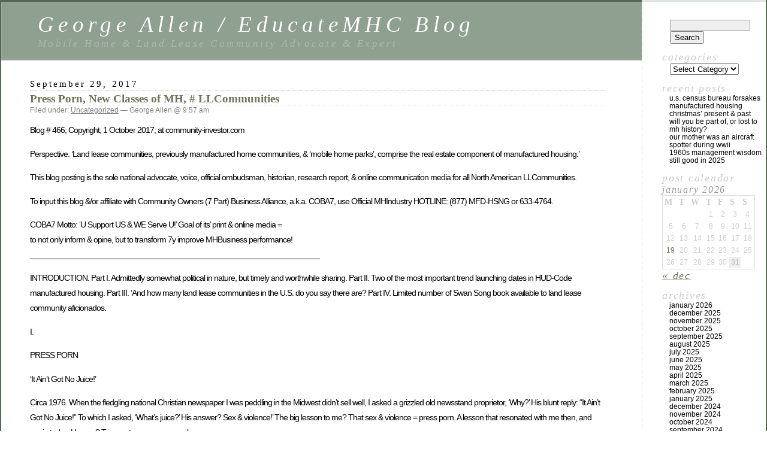

--- FILE ---
content_type: text/html; charset=UTF-8
request_url: http://www.community-investor.com/press-porn-new-classes-of-mh-llcommunities/
body_size: 11043
content:
<!DOCTYPE html PUBLIC "-//W3C//DTD XHTML 1.0 Transitional//EN" "http://www.w3.org/TR/xhtml1/DTD/xhtml1-transitional.dtd">
<html xmlns="http://www.w3.org/1999/xhtml" lang="en">

<head profile="http://gmpg.org/xfn/11">
	<meta http-equiv="Content-Type" content="text/html; charset=UTF-8" />

	<title>Press Porn, New Classes of MH, # LLCommunities &laquo;  George Allen / EducateMHC Blog</title>

	<style type="text/css" media="screen">
		@import url( http://www.community-investor.com/wp-content/themes/classic/style.css );
	</style>

	<link rel="pingback" href="http://www.community-investor.com/xmlrpc.php" />
		<link rel='archives' title='January 2026' href='http://www.community-investor.com/2026/01/' />
	<link rel='archives' title='December 2025' href='http://www.community-investor.com/2025/12/' />
	<link rel='archives' title='November 2025' href='http://www.community-investor.com/2025/11/' />
	<link rel='archives' title='October 2025' href='http://www.community-investor.com/2025/10/' />
	<link rel='archives' title='September 2025' href='http://www.community-investor.com/2025/09/' />
	<link rel='archives' title='August 2025' href='http://www.community-investor.com/2025/08/' />
	<link rel='archives' title='July 2025' href='http://www.community-investor.com/2025/07/' />
	<link rel='archives' title='June 2025' href='http://www.community-investor.com/2025/06/' />
	<link rel='archives' title='May 2025' href='http://www.community-investor.com/2025/05/' />
	<link rel='archives' title='April 2025' href='http://www.community-investor.com/2025/04/' />
	<link rel='archives' title='March 2025' href='http://www.community-investor.com/2025/03/' />
	<link rel='archives' title='February 2025' href='http://www.community-investor.com/2025/02/' />
	<link rel='archives' title='January 2025' href='http://www.community-investor.com/2025/01/' />
	<link rel='archives' title='December 2024' href='http://www.community-investor.com/2024/12/' />
	<link rel='archives' title='November 2024' href='http://www.community-investor.com/2024/11/' />
	<link rel='archives' title='October 2024' href='http://www.community-investor.com/2024/10/' />
	<link rel='archives' title='September 2024' href='http://www.community-investor.com/2024/09/' />
	<link rel='archives' title='August 2024' href='http://www.community-investor.com/2024/08/' />
	<link rel='archives' title='July 2024' href='http://www.community-investor.com/2024/07/' />
	<link rel='archives' title='June 2024' href='http://www.community-investor.com/2024/06/' />
	<link rel='archives' title='May 2024' href='http://www.community-investor.com/2024/05/' />
	<link rel='archives' title='April 2024' href='http://www.community-investor.com/2024/04/' />
	<link rel='archives' title='March 2024' href='http://www.community-investor.com/2024/03/' />
	<link rel='archives' title='February 2024' href='http://www.community-investor.com/2024/02/' />
	<link rel='archives' title='January 2024' href='http://www.community-investor.com/2024/01/' />
	<link rel='archives' title='December 2023' href='http://www.community-investor.com/2023/12/' />
	<link rel='archives' title='November 2023' href='http://www.community-investor.com/2023/11/' />
	<link rel='archives' title='October 2023' href='http://www.community-investor.com/2023/10/' />
	<link rel='archives' title='September 2023' href='http://www.community-investor.com/2023/09/' />
	<link rel='archives' title='August 2023' href='http://www.community-investor.com/2023/08/' />
	<link rel='archives' title='July 2023' href='http://www.community-investor.com/2023/07/' />
	<link rel='archives' title='June 2023' href='http://www.community-investor.com/2023/06/' />
	<link rel='archives' title='May 2023' href='http://www.community-investor.com/2023/05/' />
	<link rel='archives' title='April 2023' href='http://www.community-investor.com/2023/04/' />
	<link rel='archives' title='March 2023' href='http://www.community-investor.com/2023/03/' />
	<link rel='archives' title='February 2023' href='http://www.community-investor.com/2023/02/' />
	<link rel='archives' title='January 2023' href='http://www.community-investor.com/2023/01/' />
	<link rel='archives' title='December 2022' href='http://www.community-investor.com/2022/12/' />
	<link rel='archives' title='November 2022' href='http://www.community-investor.com/2022/11/' />
	<link rel='archives' title='October 2022' href='http://www.community-investor.com/2022/10/' />
	<link rel='archives' title='September 2022' href='http://www.community-investor.com/2022/09/' />
	<link rel='archives' title='August 2022' href='http://www.community-investor.com/2022/08/' />
	<link rel='archives' title='July 2022' href='http://www.community-investor.com/2022/07/' />
	<link rel='archives' title='June 2022' href='http://www.community-investor.com/2022/06/' />
	<link rel='archives' title='May 2022' href='http://www.community-investor.com/2022/05/' />
	<link rel='archives' title='April 2022' href='http://www.community-investor.com/2022/04/' />
	<link rel='archives' title='March 2022' href='http://www.community-investor.com/2022/03/' />
	<link rel='archives' title='February 2022' href='http://www.community-investor.com/2022/02/' />
	<link rel='archives' title='January 2022' href='http://www.community-investor.com/2022/01/' />
	<link rel='archives' title='December 2021' href='http://www.community-investor.com/2021/12/' />
	<link rel='archives' title='November 2021' href='http://www.community-investor.com/2021/11/' />
	<link rel='archives' title='October 2021' href='http://www.community-investor.com/2021/10/' />
	<link rel='archives' title='September 2021' href='http://www.community-investor.com/2021/09/' />
	<link rel='archives' title='August 2021' href='http://www.community-investor.com/2021/08/' />
	<link rel='archives' title='July 2021' href='http://www.community-investor.com/2021/07/' />
	<link rel='archives' title='June 2021' href='http://www.community-investor.com/2021/06/' />
	<link rel='archives' title='May 2021' href='http://www.community-investor.com/2021/05/' />
	<link rel='archives' title='April 2021' href='http://www.community-investor.com/2021/04/' />
	<link rel='archives' title='March 2021' href='http://www.community-investor.com/2021/03/' />
	<link rel='archives' title='February 2021' href='http://www.community-investor.com/2021/02/' />
	<link rel='archives' title='January 2021' href='http://www.community-investor.com/2021/01/' />
	<link rel='archives' title='December 2020' href='http://www.community-investor.com/2020/12/' />
	<link rel='archives' title='November 2020' href='http://www.community-investor.com/2020/11/' />
	<link rel='archives' title='October 2020' href='http://www.community-investor.com/2020/10/' />
	<link rel='archives' title='September 2020' href='http://www.community-investor.com/2020/09/' />
	<link rel='archives' title='August 2020' href='http://www.community-investor.com/2020/08/' />
	<link rel='archives' title='July 2020' href='http://www.community-investor.com/2020/07/' />
	<link rel='archives' title='June 2020' href='http://www.community-investor.com/2020/06/' />
	<link rel='archives' title='May 2020' href='http://www.community-investor.com/2020/05/' />
	<link rel='archives' title='April 2020' href='http://www.community-investor.com/2020/04/' />
	<link rel='archives' title='March 2020' href='http://www.community-investor.com/2020/03/' />
	<link rel='archives' title='February 2020' href='http://www.community-investor.com/2020/02/' />
	<link rel='archives' title='January 2020' href='http://www.community-investor.com/2020/01/' />
	<link rel='archives' title='December 2019' href='http://www.community-investor.com/2019/12/' />
	<link rel='archives' title='November 2019' href='http://www.community-investor.com/2019/11/' />
	<link rel='archives' title='October 2019' href='http://www.community-investor.com/2019/10/' />
	<link rel='archives' title='September 2019' href='http://www.community-investor.com/2019/09/' />
	<link rel='archives' title='August 2019' href='http://www.community-investor.com/2019/08/' />
	<link rel='archives' title='July 2019' href='http://www.community-investor.com/2019/07/' />
	<link rel='archives' title='June 2019' href='http://www.community-investor.com/2019/06/' />
	<link rel='archives' title='May 2019' href='http://www.community-investor.com/2019/05/' />
	<link rel='archives' title='April 2019' href='http://www.community-investor.com/2019/04/' />
	<link rel='archives' title='March 2019' href='http://www.community-investor.com/2019/03/' />
	<link rel='archives' title='February 2019' href='http://www.community-investor.com/2019/02/' />
	<link rel='archives' title='January 2019' href='http://www.community-investor.com/2019/01/' />
	<link rel='archives' title='December 2018' href='http://www.community-investor.com/2018/12/' />
	<link rel='archives' title='November 2018' href='http://www.community-investor.com/2018/11/' />
	<link rel='archives' title='October 2018' href='http://www.community-investor.com/2018/10/' />
	<link rel='archives' title='September 2018' href='http://www.community-investor.com/2018/09/' />
	<link rel='archives' title='August 2018' href='http://www.community-investor.com/2018/08/' />
	<link rel='archives' title='July 2018' href='http://www.community-investor.com/2018/07/' />
	<link rel='archives' title='June 2018' href='http://www.community-investor.com/2018/06/' />
	<link rel='archives' title='May 2018' href='http://www.community-investor.com/2018/05/' />
	<link rel='archives' title='April 2018' href='http://www.community-investor.com/2018/04/' />
	<link rel='archives' title='March 2018' href='http://www.community-investor.com/2018/03/' />
	<link rel='archives' title='February 2018' href='http://www.community-investor.com/2018/02/' />
	<link rel='archives' title='January 2018' href='http://www.community-investor.com/2018/01/' />
	<link rel='archives' title='December 2017' href='http://www.community-investor.com/2017/12/' />
	<link rel='archives' title='November 2017' href='http://www.community-investor.com/2017/11/' />
	<link rel='archives' title='October 2017' href='http://www.community-investor.com/2017/10/' />
	<link rel='archives' title='September 2017' href='http://www.community-investor.com/2017/09/' />
	<link rel='archives' title='August 2017' href='http://www.community-investor.com/2017/08/' />
	<link rel='archives' title='July 2017' href='http://www.community-investor.com/2017/07/' />
	<link rel='archives' title='June 2017' href='http://www.community-investor.com/2017/06/' />
	<link rel='archives' title='May 2017' href='http://www.community-investor.com/2017/05/' />
	<link rel='archives' title='April 2017' href='http://www.community-investor.com/2017/04/' />
	<link rel='archives' title='March 2017' href='http://www.community-investor.com/2017/03/' />
	<link rel='archives' title='February 2017' href='http://www.community-investor.com/2017/02/' />
	<link rel='archives' title='January 2017' href='http://www.community-investor.com/2017/01/' />
	<link rel='archives' title='December 2016' href='http://www.community-investor.com/2016/12/' />
	<link rel='archives' title='November 2016' href='http://www.community-investor.com/2016/11/' />
	<link rel='archives' title='October 2016' href='http://www.community-investor.com/2016/10/' />
	<link rel='archives' title='September 2016' href='http://www.community-investor.com/2016/09/' />
	<link rel='archives' title='August 2016' href='http://www.community-investor.com/2016/08/' />
	<link rel='archives' title='July 2016' href='http://www.community-investor.com/2016/07/' />
	<link rel='archives' title='June 2016' href='http://www.community-investor.com/2016/06/' />
	<link rel='archives' title='May 2016' href='http://www.community-investor.com/2016/05/' />
	<link rel='archives' title='April 2016' href='http://www.community-investor.com/2016/04/' />
	<link rel='archives' title='March 2016' href='http://www.community-investor.com/2016/03/' />
	<link rel='archives' title='February 2016' href='http://www.community-investor.com/2016/02/' />
	<link rel='archives' title='January 2016' href='http://www.community-investor.com/2016/01/' />
	<link rel='archives' title='December 2015' href='http://www.community-investor.com/2015/12/' />
	<link rel='archives' title='November 2015' href='http://www.community-investor.com/2015/11/' />
	<link rel='archives' title='October 2015' href='http://www.community-investor.com/2015/10/' />
	<link rel='archives' title='September 2015' href='http://www.community-investor.com/2015/09/' />
	<link rel='archives' title='August 2015' href='http://www.community-investor.com/2015/08/' />
	<link rel='archives' title='July 2015' href='http://www.community-investor.com/2015/07/' />
	<link rel='archives' title='June 2015' href='http://www.community-investor.com/2015/06/' />
	<link rel='archives' title='May 2015' href='http://www.community-investor.com/2015/05/' />
	<link rel='archives' title='April 2015' href='http://www.community-investor.com/2015/04/' />
	<link rel='archives' title='March 2015' href='http://www.community-investor.com/2015/03/' />
	<link rel='archives' title='February 2015' href='http://www.community-investor.com/2015/02/' />
	<link rel='archives' title='January 2015' href='http://www.community-investor.com/2015/01/' />
	<link rel='archives' title='December 2014' href='http://www.community-investor.com/2014/12/' />
	<link rel='archives' title='November 2014' href='http://www.community-investor.com/2014/11/' />
	<link rel='archives' title='October 2014' href='http://www.community-investor.com/2014/10/' />
	<link rel='archives' title='September 2014' href='http://www.community-investor.com/2014/09/' />
	<link rel='archives' title='August 2014' href='http://www.community-investor.com/2014/08/' />
	<link rel='archives' title='July 2014' href='http://www.community-investor.com/2014/07/' />
	<link rel='archives' title='June 2014' href='http://www.community-investor.com/2014/06/' />
	<link rel='archives' title='May 2014' href='http://www.community-investor.com/2014/05/' />
	<link rel='archives' title='April 2014' href='http://www.community-investor.com/2014/04/' />
	<link rel='archives' title='March 2014' href='http://www.community-investor.com/2014/03/' />
	<link rel='archives' title='February 2014' href='http://www.community-investor.com/2014/02/' />
	<link rel='archives' title='January 2014' href='http://www.community-investor.com/2014/01/' />
	<link rel='archives' title='December 2013' href='http://www.community-investor.com/2013/12/' />
	<link rel='archives' title='November 2013' href='http://www.community-investor.com/2013/11/' />
	<link rel='archives' title='October 2013' href='http://www.community-investor.com/2013/10/' />
	<link rel='archives' title='September 2013' href='http://www.community-investor.com/2013/09/' />
	<link rel='archives' title='August 2013' href='http://www.community-investor.com/2013/08/' />
	<link rel='archives' title='July 2013' href='http://www.community-investor.com/2013/07/' />
	<link rel='archives' title='June 2013' href='http://www.community-investor.com/2013/06/' />
	<link rel='archives' title='May 2013' href='http://www.community-investor.com/2013/05/' />
	<link rel='archives' title='April 2013' href='http://www.community-investor.com/2013/04/' />
	<link rel='archives' title='March 2013' href='http://www.community-investor.com/2013/03/' />
	<link rel='archives' title='February 2013' href='http://www.community-investor.com/2013/02/' />
	<link rel='archives' title='January 2013' href='http://www.community-investor.com/2013/01/' />
	<link rel='archives' title='December 2012' href='http://www.community-investor.com/2012/12/' />
	<link rel='archives' title='November 2012' href='http://www.community-investor.com/2012/11/' />
	<link rel='archives' title='October 2012' href='http://www.community-investor.com/2012/10/' />
	<link rel='archives' title='September 2012' href='http://www.community-investor.com/2012/09/' />
	<link rel='archives' title='August 2012' href='http://www.community-investor.com/2012/08/' />
	<link rel='archives' title='July 2012' href='http://www.community-investor.com/2012/07/' />
	<link rel='archives' title='June 2012' href='http://www.community-investor.com/2012/06/' />
	<link rel='archives' title='May 2012' href='http://www.community-investor.com/2012/05/' />
	<link rel='archives' title='April 2012' href='http://www.community-investor.com/2012/04/' />
	<link rel='archives' title='March 2012' href='http://www.community-investor.com/2012/03/' />
	<link rel='archives' title='February 2012' href='http://www.community-investor.com/2012/02/' />
	<link rel='archives' title='January 2012' href='http://www.community-investor.com/2012/01/' />
	<link rel='archives' title='December 2011' href='http://www.community-investor.com/2011/12/' />
	<link rel='archives' title='November 2011' href='http://www.community-investor.com/2011/11/' />
	<link rel='archives' title='October 2011' href='http://www.community-investor.com/2011/10/' />
	<link rel='archives' title='September 2011' href='http://www.community-investor.com/2011/09/' />
	<link rel='archives' title='August 2011' href='http://www.community-investor.com/2011/08/' />
	<link rel='archives' title='July 2011' href='http://www.community-investor.com/2011/07/' />
	<link rel='archives' title='June 2011' href='http://www.community-investor.com/2011/06/' />
	<link rel='archives' title='May 2011' href='http://www.community-investor.com/2011/05/' />
	<link rel='archives' title='April 2011' href='http://www.community-investor.com/2011/04/' />
	<link rel='archives' title='March 2011' href='http://www.community-investor.com/2011/03/' />
	<link rel='archives' title='February 2011' href='http://www.community-investor.com/2011/02/' />
	<link rel='archives' title='January 2011' href='http://www.community-investor.com/2011/01/' />
	<link rel='archives' title='December 2010' href='http://www.community-investor.com/2010/12/' />
	<link rel='archives' title='November 2010' href='http://www.community-investor.com/2010/11/' />
	<link rel='archives' title='October 2010' href='http://www.community-investor.com/2010/10/' />
	<link rel='archives' title='September 2010' href='http://www.community-investor.com/2010/09/' />
	<link rel='archives' title='August 2010' href='http://www.community-investor.com/2010/08/' />
	<link rel='archives' title='July 2010' href='http://www.community-investor.com/2010/07/' />
	<link rel='archives' title='June 2010' href='http://www.community-investor.com/2010/06/' />
	<link rel='archives' title='May 2010' href='http://www.community-investor.com/2010/05/' />
	<link rel='archives' title='April 2010' href='http://www.community-investor.com/2010/04/' />
	<link rel='archives' title='March 2010' href='http://www.community-investor.com/2010/03/' />
	<link rel='archives' title='February 2010' href='http://www.community-investor.com/2010/02/' />
	<link rel='archives' title='January 2010' href='http://www.community-investor.com/2010/01/' />
	<link rel='archives' title='December 2009' href='http://www.community-investor.com/2009/12/' />
	<link rel='archives' title='November 2009' href='http://www.community-investor.com/2009/11/' />
	<link rel='archives' title='October 2009' href='http://www.community-investor.com/2009/10/' />
	<link rel='archives' title='September 2009' href='http://www.community-investor.com/2009/09/' />
		<meta name='robots' content='max-image-preview:large' />
<link rel='dns-prefetch' href='//s.w.org' />
<link rel="alternate" type="application/rss+xml" title="George Allen / EducateMHC Blog &raquo; Feed" href="http://www.community-investor.com/feed/" />
<link rel="alternate" type="application/rss+xml" title="George Allen / EducateMHC Blog &raquo; Comments Feed" href="http://www.community-investor.com/comments/feed/" />
<link rel="alternate" type="application/rss+xml" title="George Allen / EducateMHC Blog &raquo; Press Porn, New Classes of MH, # LLCommunities Comments Feed" href="http://www.community-investor.com/press-porn-new-classes-of-mh-llcommunities/feed/" />
		<script type="text/javascript">
			window._wpemojiSettings = {"baseUrl":"https:\/\/s.w.org\/images\/core\/emoji\/13.1.0\/72x72\/","ext":".png","svgUrl":"https:\/\/s.w.org\/images\/core\/emoji\/13.1.0\/svg\/","svgExt":".svg","source":{"concatemoji":"http:\/\/www.community-investor.com\/wp-includes\/js\/wp-emoji-release.min.js?ver=5.8.12"}};
			!function(e,a,t){var n,r,o,i=a.createElement("canvas"),p=i.getContext&&i.getContext("2d");function s(e,t){var a=String.fromCharCode;p.clearRect(0,0,i.width,i.height),p.fillText(a.apply(this,e),0,0);e=i.toDataURL();return p.clearRect(0,0,i.width,i.height),p.fillText(a.apply(this,t),0,0),e===i.toDataURL()}function c(e){var t=a.createElement("script");t.src=e,t.defer=t.type="text/javascript",a.getElementsByTagName("head")[0].appendChild(t)}for(o=Array("flag","emoji"),t.supports={everything:!0,everythingExceptFlag:!0},r=0;r<o.length;r++)t.supports[o[r]]=function(e){if(!p||!p.fillText)return!1;switch(p.textBaseline="top",p.font="600 32px Arial",e){case"flag":return s([127987,65039,8205,9895,65039],[127987,65039,8203,9895,65039])?!1:!s([55356,56826,55356,56819],[55356,56826,8203,55356,56819])&&!s([55356,57332,56128,56423,56128,56418,56128,56421,56128,56430,56128,56423,56128,56447],[55356,57332,8203,56128,56423,8203,56128,56418,8203,56128,56421,8203,56128,56430,8203,56128,56423,8203,56128,56447]);case"emoji":return!s([10084,65039,8205,55357,56613],[10084,65039,8203,55357,56613])}return!1}(o[r]),t.supports.everything=t.supports.everything&&t.supports[o[r]],"flag"!==o[r]&&(t.supports.everythingExceptFlag=t.supports.everythingExceptFlag&&t.supports[o[r]]);t.supports.everythingExceptFlag=t.supports.everythingExceptFlag&&!t.supports.flag,t.DOMReady=!1,t.readyCallback=function(){t.DOMReady=!0},t.supports.everything||(n=function(){t.readyCallback()},a.addEventListener?(a.addEventListener("DOMContentLoaded",n,!1),e.addEventListener("load",n,!1)):(e.attachEvent("onload",n),a.attachEvent("onreadystatechange",function(){"complete"===a.readyState&&t.readyCallback()})),(n=t.source||{}).concatemoji?c(n.concatemoji):n.wpemoji&&n.twemoji&&(c(n.twemoji),c(n.wpemoji)))}(window,document,window._wpemojiSettings);
		</script>
		<style type="text/css">
img.wp-smiley,
img.emoji {
	display: inline !important;
	border: none !important;
	box-shadow: none !important;
	height: 1em !important;
	width: 1em !important;
	margin: 0 .07em !important;
	vertical-align: -0.1em !important;
	background: none !important;
	padding: 0 !important;
}
</style>
	<link rel='stylesheet' id='wp-block-library-css'  href='http://www.community-investor.com/wp-includes/css/dist/block-library/style.min.css?ver=5.8.12' type='text/css' media='all' />
<link rel="https://api.w.org/" href="http://www.community-investor.com/wp-json/" /><link rel="alternate" type="application/json" href="http://www.community-investor.com/wp-json/wp/v2/posts/484" /><link rel="EditURI" type="application/rsd+xml" title="RSD" href="http://www.community-investor.com/xmlrpc.php?rsd" />
<link rel="wlwmanifest" type="application/wlwmanifest+xml" href="http://www.community-investor.com/wp-includes/wlwmanifest.xml" /> 
<meta name="generator" content="WordPress 5.8.12" />
<link rel="canonical" href="http://www.community-investor.com/press-porn-new-classes-of-mh-llcommunities/" />
<link rel='shortlink' href='http://www.community-investor.com/?p=484' />
<link rel="alternate" type="application/json+oembed" href="http://www.community-investor.com/wp-json/oembed/1.0/embed?url=http%3A%2F%2Fwww.community-investor.com%2Fpress-porn-new-classes-of-mh-llcommunities%2F" />
<link rel="alternate" type="text/xml+oembed" href="http://www.community-investor.com/wp-json/oembed/1.0/embed?url=http%3A%2F%2Fwww.community-investor.com%2Fpress-porn-new-classes-of-mh-llcommunities%2F&#038;format=xml" />
</head>

<body class="post-template-default single single-post postid-484 single-format-standard">
<div id="rap">
<h1 id="header">
	<a href="http://www.community-investor.com/">George Allen / EducateMHC Blog</a>
	<span id="tagline">Mobile Home &amp; Land Lease Community Advocate &amp; Expert</span>
</h1>

<div id="content">
<!-- end header -->


<h2>September 29, 2017</h2>
<div class="post-484 post type-post status-publish format-standard hentry category-uncategorized" id="post-484">
	 <h3 class="storytitle"><a href="http://www.community-investor.com/press-porn-new-classes-of-mh-llcommunities/" rel="bookmark">Press Porn, New Classes of MH, # LLCommunities</a></h3>
	<div class="meta">Filed under: <a href="http://www.community-investor.com/category/uncategorized/" rel="category tag">Uncategorized</a> &#8212;  George Allen @ 9:57 am </div>

	<div class="storycontent">
		<p>Blog # 466; Copyright, 1 October 2017; at community-investor.com</p>
<p>Perspective. &#8216;Land lease communities, previously manufactured home communities, &amp; &#8216;mobile home parks&#8217;, comprise the real estate component of manufactured housing.&#8217;</p>
<p>This blog posting is the sole national advocate, voice, official ombudsman, historian, research report, &amp; online communication media for all North American LLCommunities.</p>
<p>To input this blog &amp;/or affiliate with Community Owners (7 Part) Business Alliance, a.k.a. COBA7, use Official MHIndustry HOTLINE: (877) MFD-HSNG or 633-4764.</p>
<p>COBA7 Motto: &#8216;U Support US &amp; WE Serve U!&#8217; Goal of its&#8217; print &amp; online media =<br />
to not only inform &amp; opine, but to transform 7y improve MHBusiness performance!<br />
_____________________________________________________________________</p>
<p>INTRODUCTION. Part I. Admittedly somewhat political in nature, but timely and worthwhile sharing. Part II. Two of the most important trend launching dates in HUD-Code manufactured housing. Part III. &#8216;And how many land lease communities in the U.S. do you say there are? Part IV. Limited number of Swan Song book available to land lease community aficionados.</p>
<p>I.</p>
<p>PRESS PORN</p>
<p>&#8216;It Ain&#8217;t Got No Juice!&#8217;</p>
<p>Circa 1976. When the fledgling national Christian newspaper I was peddling in the Midwest didn&#8217;t sell well, I asked a grizzled old newsstand proprietor, &#8216;Why?&#8217; His blunt reply: &#8220;It Ain&#8217;t Got No Juice!&#8221; To which I asked, &#8216;What&#8217;s juice?&#8217; His answer? Sex &amp; violence!&#8217; The big lesson to me? That sex &amp; violence = press porn. A lesson that resonated with me then, and again today. How so? Two contemporary examples&#8230;</p>
<p>1) As the PBS documentary VIETNAM draws to a close, it&#8217;s obvious combat mayhem, &amp; violent protests at home, carried the action throughout this lengthy, albeit incomplete recitation of the conflict in the Republic of Vietnam. Incomplete? Ken Burns &amp; Lynn Novick got the violence almost right; and I assume, the domestic protest violence even more so, given the extensive national press porn coverage at the time. But I really wouldn&#8217;t know, in the latter instance, as I was a young Marine lieutenant in RVN then, learning firsthand about violence and the consequences thereof..</p>
<p>But what I do know is this. During February 1969, engaged in operation Dewey Canyon, along the Ho Chi Minh trail in the Da Krong &#8211; Ashau Valley corridor, we took serious incoming artillery fire from several distant Russian 122mm field guns. W had no counter-battery capability. And guess who was aiming and firing them at us? Well, elements from the 9th Marine Regiment helo-assaulted the artillery firing position and overran the enemy. Among the enemy casualties were Russian advisors (Likely the &#8216;cannon cockers&#8217;, as the captured firing tables were in Russian). Now that gem didn&#8217;t come out in the documentary did it? That&#8217;s just one of several oversights. How &#8217;bout this? The secret plan to use Atomic Demolition Munitions, a.k.a. ADMs, the size of soccer balls, and other similarly equipped weapons, in the event North Vietnamese and Red Chinese infantry overran key portions of RVN. How do I know all this? I was there in both instances; as a participant in the first, and trainee in the second.</p>
<p>2) Another example of contemporary press porn, maybe a little less obvious? Press coverage of protest actions (i.e. &#8216;kneeling&#8217;) by some NFL football players. This from a Letter to the Editor, penned 25 September 2017.</p>
<p>&#8220;In 1981, highly paid PATCO union strikers demand for even higher wages wound up with 11,000 of them being fired by President Reagan! Why? In large part, due to little to no public support for a bunch of already exorbitantly paid, but unappreciative, air traffic controllers.</p>
<p>And now, 36 years later?</p>
<p>In 2017, well paid NFL kneelers demand for recognition of social ills, at the expense of honoring our nation&#8217;s flag and anthem, backfires! Why? In large part, due to little to no public support for a bunch of already exorbitantly paid, but unappreciative, football players.</p>
<p>Think about it. Like the already affluent air traffic controllers of yore, today&#8217;s moneyed football players can have a bully pulpit anywhere, anytime they desire! However, to openly &#8216;dis&#8217; (as in &#8216;disrespect&#8217;) our nation&#8217;s flag and national anthem, by kneeling rather than standing, in very public arenas, risks their being displaced as sports heroes to social pariahs (&#8216;outcasts&#8217;), and not social change agents.&#8221;</p>
<p>The point? While there&#8217;s neither &#8216;sex or violence&#8217; in this latter example, press porn feeds on protests like these, to simply &#8216;sell more newspapers&#8217; and &#8216;count more hits&#8217; on internet news sites. Remember, if it &#8216;Ain&#8217;t got no juice!&#8217; the news will not sell.</p>
<p>II.</p>
<p>2/28/2009 &amp; 9/18/2017</p>
<p>Two Trend Launching Dates to Remember &amp; Respect</p>
<p>As manufactured housing&#8217;s new millennium paradigm shift, from distribution of new HUD-Code homes via independent (street) MHRetailers to in-community sales and seller-financing by land lease community owners/operators, 100 representatives from Midwest manufacturing plants and property portfolios met, on 2/28/2009, at the RV/MH Hall of Fame, in Elkhart, IN., to &#8216;make history together&#8217;.</p>
<p>The driving questions of the day? Well, they were the same, for both parties, though articulated somewhat differently:</p>
<p>&#8216;What do we have to do to get you to buy more new manufactured homes?</p>
<p>&amp;</p>
<p>&#8216;Will you design &amp; build new homes suitable for sale within our communities?</p>
<p>Following a daylong discussion of needs &amp; wants, what&#8217;s practical &amp; not, a new (unnamed) class of manufactured homes was agreed upon by both parties. Characteristics? Singlesection or modest multisection in size; shingled roof and non-metal siding; durability enhancing features, with an eye to easing turnover make-ready; and, at least one WOW! feature inside and outside the new manufactured home!</p>
<p>Nearly nine months later, Don Westphal, landscape engineer consultant to the manufactured housing industry, during the annual Networking Roundtable that Fall, suggested this new class of manufactured home be named, Community Series Homes, supplanting the Developer Series Homes (a.k.a. Big Box = Big Bucks!) of the late 1990s.</p>
<p>Trend result? In 2009, only 25% of new HUD-Code homes were delivered directly into (then) manufactured home communities; by year end 2015 that percentage had jumped to more than 40%; and some now predict, 75% infill by year 2020!</p>
<p>And then there&#8217;s 9/18/2017, occurring during a Manufacturers Division meeting at MHI&#8217;s annual meeting in Orlando, FL., as first reported in blog posting # 465 at community-investor.com, last week. Either scroll back thru the blog archives, or read on from here:</p>
<p>&#8220;New Class of HUD-Code Manufactured Home to&#8230;1) attract underserved prospective homebuyers (market) to a distinct new generation of manufactured housing; 2) give FHFA &amp; GSEs a new class of housing, one easier for them to accept, for loan guarantee purposes; &amp; 3) provide a fresh start offering slightly upscale, specifically featured, new homes at truly affordable prices!&#8221;</p>
<p>Characteristics? Likely either singlesection or multisection in configuration,</p>
<p>• to be built in accords with existing HUD-Code<br />
• to have a 5/12 roof pitch, presumably asphalt shingled<br />
• to be mounted on a permanent foundation<br />
• to have a built-in porch<br />
• to likely have a garage or carport at one end of home</p>
<p>• &amp; maybe have features in support of growing interest in &#8216;near net zero energy use&#8217; housing, now in California and soon to move East. Details available on request.</p>
<p>Obviously it&#8217;s too soon to tell what the consequences, hopefully good, will be from this second Trend Launch. But we all know of the real need for a fresh start to motivate our industry, excite prospective homebuyers, and interest our sources of housing finance!</p>
<p>What will this new class of HUD-Code manufactured home be labeled? That remains to be seen. However, one early suggestion is &#8216;Millennium Housing&#8217;. How &#8217;bout you? Any creative but apt ideas? If so, let us know via gfa7156@aol.com or phone the Official MHIndustry HOTLINE: (877) MFD-HSNG or 633-4764.</p>
<p>III.</p>
<p>36,862; 38,000; 44/45,000; or 50,000+/-?</p>
<p>The number of land lease communities in the U.S.</p>
<p>So says MHI&#8217;s NCC division, MHVillage/DATACOMP; RV Horizons; &amp; COBA7, a division of GFA Management, Inc., dba PMN Publishing. Which estimate is the most accurate? Answer? Not one of them! And for several, not readily apparent reasons. And frankly, we&#8217;ll likely Never Really Know. Read next week&#8217;s blog posting # 467, to learn the &#8216;whys &amp; wherefores&#8217; of this interesting, timely and controversial subject.</p>
<p>IV.</p>
<p>SWAN SONG</p>
<p>&#8216;George Allen&#8217;s History of Land Lease Communities, 1970 &#8211; present day&#8217;</p>
<p>Had no plans to do this, but given the few dozen copies of this &#8216;first time ever history of mobile home parks cum manufactured home communities cum land lease communities&#8217; remaining in inventory, and strongly voiced interest in purchasing same, we&#8217;re offering the 150 page book here:</p>
<p>Send $49.95 in check or money order (covers book, shipping &amp; handling), made out to COBA7 c/o Box # 47024, Indianapolis, IN. 46247.</p>
<p>Frankly, you will not believe the breadth and scope of stories, statistics, and other material contained in this book. As it will likely be the last one (of 15) I&#8217;ve authored and or edited for the manufactured housing industry, I made it a point of including &#8216;everything of value&#8217; in it!</p>
<p>Buy and enjoy!</p>
<p>***</p>
	</div>

	<div class="feedback">
				<a href="http://www.community-investor.com/press-porn-new-classes-of-mh-llcommunities/#respond">Comments (0)</a>	</div>

</div>


<h2 id="comments">No Comments	<a href="#postcomment" title="Leave a comment">&raquo;</a>
</h2>

	<p>No comments yet.</p>

<p><a href="http://www.community-investor.com/press-porn-new-classes-of-mh-llcommunities/feed/"><abbr title="Really Simple Syndication">RSS</abbr> feed for comments on this post.</a>	<a href="http://www.community-investor.com/press-porn-new-classes-of-mh-llcommunities/trackback/" rel="trackback">TrackBack <abbr title="Universal Resource Locator">URL</abbr></a>
</p>

<h2 id="postcomment">Leave a comment</h2>


<form action="http://www.community-investor.com/wp-comments-post.php" method="post" id="commentform">


<p><input type="text" name="author" id="author" value="" size="22" tabindex="1" />
<label for="author"><small>Name (required)</small></label></p>

<p><input type="text" name="email" id="email" value="" size="22" tabindex="2" />
<label for="email"><small>Mail (will not be published) (required)</small></label></p>

<p><input type="text" name="url" id="url" value="" size="22" tabindex="3" />
<label for="url"><small>Website</small></label></p>


<!--<p><small><strong>XHTML:</strong> You can use these tags: &lt;a href=&quot;&quot; title=&quot;&quot;&gt; &lt;abbr title=&quot;&quot;&gt; &lt;acronym title=&quot;&quot;&gt; &lt;b&gt; &lt;blockquote cite=&quot;&quot;&gt; &lt;cite&gt; &lt;code&gt; &lt;del datetime=&quot;&quot;&gt; &lt;em&gt; &lt;i&gt; &lt;q cite=&quot;&quot;&gt; &lt;s&gt; &lt;strike&gt; &lt;strong&gt; </small></p>-->

<p><textarea name="comment" id="comment" cols="58" rows="10" tabindex="4"></textarea></p>

<p><input name="submit" type="submit" id="submit" tabindex="5" value="Submit Comment" />
<input type="hidden" name="comment_post_ID" value="484" />
</p>
<p style="display: none;"><input type="hidden" id="akismet_comment_nonce" name="akismet_comment_nonce" value="df95d5a552" /></p><p style="display: none !important;"><label>&#916;<textarea name="ak_hp_textarea" cols="45" rows="8" maxlength="100"></textarea></label><input type="hidden" id="ak_js" name="ak_js" value="1"/><script>document.getElementById( "ak_js" ).setAttribute( "value", ( new Date() ).getTime() );</script></p>
</form>





<!-- begin footer -->
</div>

<!-- begin sidebar -->
<div id="menu">

<ul>
<li id="search-2" class="widget widget_search"><form role="search" method="get" id="searchform" class="searchform" action="http://www.community-investor.com/">
				<div>
					<label class="screen-reader-text" for="s">Search for:</label>
					<input type="text" value="" name="s" id="s" />
					<input type="submit" id="searchsubmit" value="Search" />
				</div>
			</form></li><li id="categories-3" class="widget widget_categories">Categories<form action="http://www.community-investor.com" method="get"><label class="screen-reader-text" for="cat">Categories</label><select  name='cat' id='cat' class='postform' >
	<option value='-1'>Select Category</option>
	<option class="level-0" value="1">Uncategorized</option>
</select>
</form>
<script type="text/javascript">
/* <![CDATA[ */
(function() {
	var dropdown = document.getElementById( "cat" );
	function onCatChange() {
		if ( dropdown.options[ dropdown.selectedIndex ].value > 0 ) {
			dropdown.parentNode.submit();
		}
	}
	dropdown.onchange = onCatChange;
})();
/* ]]> */
</script>

			</li>
		<li id="recent-posts-2" class="widget widget_recent_entries">
		Recent Posts
		<ul>
											<li>
					<a href="http://www.community-investor.com/u-s-census-bureau-forsakes-manufactured-housing/">U.S. Census Bureau Forsakes Manufactured Housing</a>
									</li>
											<li>
					<a href="http://www.community-investor.com/christmas-present-past/">Christmas’ Present &#038; Past</a>
									</li>
											<li>
					<a href="http://www.community-investor.com/will-you-be-part-of-or-lost-to-mh-history/">Will You Be Part Of, Or Lost to MH History?</a>
									</li>
											<li>
					<a href="http://www.community-investor.com/our-mother-was-an-aircraft-spotter-during-wwii/">OUR MOTHER WAS AN AIRCRAFT SPOTTER DURING WWII</a>
									</li>
											<li>
					<a href="http://www.community-investor.com/1960s-management-wisdom-still-good-in-2025/">1960s Management Wisdom Still Good in 2025</a>
									</li>
					</ul>

		</li><li id="calendar-3" class="widget widget_calendar">Post Calendar<div id="calendar_wrap" class="calendar_wrap"><table id="wp-calendar" class="wp-calendar-table">
	<caption>January 2026</caption>
	<thead>
	<tr>
		<th scope="col" title="Monday">M</th>
		<th scope="col" title="Tuesday">T</th>
		<th scope="col" title="Wednesday">W</th>
		<th scope="col" title="Thursday">T</th>
		<th scope="col" title="Friday">F</th>
		<th scope="col" title="Saturday">S</th>
		<th scope="col" title="Sunday">S</th>
	</tr>
	</thead>
	<tbody>
	<tr>
		<td colspan="3" class="pad">&nbsp;</td><td>1</td><td>2</td><td>3</td><td>4</td>
	</tr>
	<tr>
		<td>5</td><td>6</td><td>7</td><td>8</td><td>9</td><td>10</td><td>11</td>
	</tr>
	<tr>
		<td>12</td><td>13</td><td>14</td><td>15</td><td>16</td><td>17</td><td>18</td>
	</tr>
	<tr>
		<td><a href="http://www.community-investor.com/2026/01/19/" aria-label="Posts published on January 19, 2026">19</a></td><td>20</td><td>21</td><td>22</td><td>23</td><td>24</td><td>25</td>
	</tr>
	<tr>
		<td>26</td><td>27</td><td>28</td><td>29</td><td>30</td><td id="today">31</td>
		<td class="pad" colspan="1">&nbsp;</td>
	</tr>
	</tbody>
	</table><nav aria-label="Previous and next months" class="wp-calendar-nav">
		<span class="wp-calendar-nav-prev"><a href="http://www.community-investor.com/2025/12/">&laquo; Dec</a></span>
		<span class="pad">&nbsp;</span>
		<span class="wp-calendar-nav-next">&nbsp;</span>
	</nav></div></li><li id="archives-2" class="widget widget_archive">Archives
			<ul>
					<li><a href='http://www.community-investor.com/2026/01/'>January 2026</a></li>
	<li><a href='http://www.community-investor.com/2025/12/'>December 2025</a></li>
	<li><a href='http://www.community-investor.com/2025/11/'>November 2025</a></li>
	<li><a href='http://www.community-investor.com/2025/10/'>October 2025</a></li>
	<li><a href='http://www.community-investor.com/2025/09/'>September 2025</a></li>
	<li><a href='http://www.community-investor.com/2025/08/'>August 2025</a></li>
	<li><a href='http://www.community-investor.com/2025/07/'>July 2025</a></li>
	<li><a href='http://www.community-investor.com/2025/06/'>June 2025</a></li>
	<li><a href='http://www.community-investor.com/2025/05/'>May 2025</a></li>
	<li><a href='http://www.community-investor.com/2025/04/'>April 2025</a></li>
	<li><a href='http://www.community-investor.com/2025/03/'>March 2025</a></li>
	<li><a href='http://www.community-investor.com/2025/02/'>February 2025</a></li>
	<li><a href='http://www.community-investor.com/2025/01/'>January 2025</a></li>
	<li><a href='http://www.community-investor.com/2024/12/'>December 2024</a></li>
	<li><a href='http://www.community-investor.com/2024/11/'>November 2024</a></li>
	<li><a href='http://www.community-investor.com/2024/10/'>October 2024</a></li>
	<li><a href='http://www.community-investor.com/2024/09/'>September 2024</a></li>
	<li><a href='http://www.community-investor.com/2024/08/'>August 2024</a></li>
	<li><a href='http://www.community-investor.com/2024/07/'>July 2024</a></li>
	<li><a href='http://www.community-investor.com/2024/06/'>June 2024</a></li>
	<li><a href='http://www.community-investor.com/2024/05/'>May 2024</a></li>
	<li><a href='http://www.community-investor.com/2024/04/'>April 2024</a></li>
	<li><a href='http://www.community-investor.com/2024/03/'>March 2024</a></li>
	<li><a href='http://www.community-investor.com/2024/02/'>February 2024</a></li>
	<li><a href='http://www.community-investor.com/2024/01/'>January 2024</a></li>
	<li><a href='http://www.community-investor.com/2023/12/'>December 2023</a></li>
	<li><a href='http://www.community-investor.com/2023/11/'>November 2023</a></li>
	<li><a href='http://www.community-investor.com/2023/10/'>October 2023</a></li>
	<li><a href='http://www.community-investor.com/2023/09/'>September 2023</a></li>
	<li><a href='http://www.community-investor.com/2023/08/'>August 2023</a></li>
	<li><a href='http://www.community-investor.com/2023/07/'>July 2023</a></li>
	<li><a href='http://www.community-investor.com/2023/06/'>June 2023</a></li>
	<li><a href='http://www.community-investor.com/2023/05/'>May 2023</a></li>
	<li><a href='http://www.community-investor.com/2023/04/'>April 2023</a></li>
	<li><a href='http://www.community-investor.com/2023/03/'>March 2023</a></li>
	<li><a href='http://www.community-investor.com/2023/02/'>February 2023</a></li>
	<li><a href='http://www.community-investor.com/2023/01/'>January 2023</a></li>
	<li><a href='http://www.community-investor.com/2022/12/'>December 2022</a></li>
	<li><a href='http://www.community-investor.com/2022/11/'>November 2022</a></li>
	<li><a href='http://www.community-investor.com/2022/10/'>October 2022</a></li>
	<li><a href='http://www.community-investor.com/2022/09/'>September 2022</a></li>
	<li><a href='http://www.community-investor.com/2022/08/'>August 2022</a></li>
	<li><a href='http://www.community-investor.com/2022/07/'>July 2022</a></li>
	<li><a href='http://www.community-investor.com/2022/06/'>June 2022</a></li>
	<li><a href='http://www.community-investor.com/2022/05/'>May 2022</a></li>
	<li><a href='http://www.community-investor.com/2022/04/'>April 2022</a></li>
	<li><a href='http://www.community-investor.com/2022/03/'>March 2022</a></li>
	<li><a href='http://www.community-investor.com/2022/02/'>February 2022</a></li>
	<li><a href='http://www.community-investor.com/2022/01/'>January 2022</a></li>
	<li><a href='http://www.community-investor.com/2021/12/'>December 2021</a></li>
	<li><a href='http://www.community-investor.com/2021/11/'>November 2021</a></li>
	<li><a href='http://www.community-investor.com/2021/10/'>October 2021</a></li>
	<li><a href='http://www.community-investor.com/2021/09/'>September 2021</a></li>
	<li><a href='http://www.community-investor.com/2021/08/'>August 2021</a></li>
	<li><a href='http://www.community-investor.com/2021/07/'>July 2021</a></li>
	<li><a href='http://www.community-investor.com/2021/06/'>June 2021</a></li>
	<li><a href='http://www.community-investor.com/2021/05/'>May 2021</a></li>
	<li><a href='http://www.community-investor.com/2021/04/'>April 2021</a></li>
	<li><a href='http://www.community-investor.com/2021/03/'>March 2021</a></li>
	<li><a href='http://www.community-investor.com/2021/02/'>February 2021</a></li>
	<li><a href='http://www.community-investor.com/2021/01/'>January 2021</a></li>
	<li><a href='http://www.community-investor.com/2020/12/'>December 2020</a></li>
	<li><a href='http://www.community-investor.com/2020/11/'>November 2020</a></li>
	<li><a href='http://www.community-investor.com/2020/10/'>October 2020</a></li>
	<li><a href='http://www.community-investor.com/2020/09/'>September 2020</a></li>
	<li><a href='http://www.community-investor.com/2020/08/'>August 2020</a></li>
	<li><a href='http://www.community-investor.com/2020/07/'>July 2020</a></li>
	<li><a href='http://www.community-investor.com/2020/06/'>June 2020</a></li>
	<li><a href='http://www.community-investor.com/2020/05/'>May 2020</a></li>
	<li><a href='http://www.community-investor.com/2020/04/'>April 2020</a></li>
	<li><a href='http://www.community-investor.com/2020/03/'>March 2020</a></li>
	<li><a href='http://www.community-investor.com/2020/02/'>February 2020</a></li>
	<li><a href='http://www.community-investor.com/2020/01/'>January 2020</a></li>
	<li><a href='http://www.community-investor.com/2019/12/'>December 2019</a></li>
	<li><a href='http://www.community-investor.com/2019/11/'>November 2019</a></li>
	<li><a href='http://www.community-investor.com/2019/10/'>October 2019</a></li>
	<li><a href='http://www.community-investor.com/2019/09/'>September 2019</a></li>
	<li><a href='http://www.community-investor.com/2019/08/'>August 2019</a></li>
	<li><a href='http://www.community-investor.com/2019/07/'>July 2019</a></li>
	<li><a href='http://www.community-investor.com/2019/06/'>June 2019</a></li>
	<li><a href='http://www.community-investor.com/2019/05/'>May 2019</a></li>
	<li><a href='http://www.community-investor.com/2019/04/'>April 2019</a></li>
	<li><a href='http://www.community-investor.com/2019/03/'>March 2019</a></li>
	<li><a href='http://www.community-investor.com/2019/02/'>February 2019</a></li>
	<li><a href='http://www.community-investor.com/2019/01/'>January 2019</a></li>
	<li><a href='http://www.community-investor.com/2018/12/'>December 2018</a></li>
	<li><a href='http://www.community-investor.com/2018/11/'>November 2018</a></li>
	<li><a href='http://www.community-investor.com/2018/10/'>October 2018</a></li>
	<li><a href='http://www.community-investor.com/2018/09/'>September 2018</a></li>
	<li><a href='http://www.community-investor.com/2018/08/'>August 2018</a></li>
	<li><a href='http://www.community-investor.com/2018/07/'>July 2018</a></li>
	<li><a href='http://www.community-investor.com/2018/06/'>June 2018</a></li>
	<li><a href='http://www.community-investor.com/2018/05/'>May 2018</a></li>
	<li><a href='http://www.community-investor.com/2018/04/'>April 2018</a></li>
	<li><a href='http://www.community-investor.com/2018/03/'>March 2018</a></li>
	<li><a href='http://www.community-investor.com/2018/02/'>February 2018</a></li>
	<li><a href='http://www.community-investor.com/2018/01/'>January 2018</a></li>
	<li><a href='http://www.community-investor.com/2017/12/'>December 2017</a></li>
	<li><a href='http://www.community-investor.com/2017/11/'>November 2017</a></li>
	<li><a href='http://www.community-investor.com/2017/10/'>October 2017</a></li>
	<li><a href='http://www.community-investor.com/2017/09/'>September 2017</a></li>
	<li><a href='http://www.community-investor.com/2017/08/'>August 2017</a></li>
	<li><a href='http://www.community-investor.com/2017/07/'>July 2017</a></li>
	<li><a href='http://www.community-investor.com/2017/06/'>June 2017</a></li>
	<li><a href='http://www.community-investor.com/2017/05/'>May 2017</a></li>
	<li><a href='http://www.community-investor.com/2017/04/'>April 2017</a></li>
	<li><a href='http://www.community-investor.com/2017/03/'>March 2017</a></li>
	<li><a href='http://www.community-investor.com/2017/02/'>February 2017</a></li>
	<li><a href='http://www.community-investor.com/2017/01/'>January 2017</a></li>
	<li><a href='http://www.community-investor.com/2016/12/'>December 2016</a></li>
	<li><a href='http://www.community-investor.com/2016/11/'>November 2016</a></li>
	<li><a href='http://www.community-investor.com/2016/10/'>October 2016</a></li>
	<li><a href='http://www.community-investor.com/2016/09/'>September 2016</a></li>
	<li><a href='http://www.community-investor.com/2016/08/'>August 2016</a></li>
	<li><a href='http://www.community-investor.com/2016/07/'>July 2016</a></li>
	<li><a href='http://www.community-investor.com/2016/06/'>June 2016</a></li>
	<li><a href='http://www.community-investor.com/2016/05/'>May 2016</a></li>
	<li><a href='http://www.community-investor.com/2016/04/'>April 2016</a></li>
	<li><a href='http://www.community-investor.com/2016/03/'>March 2016</a></li>
	<li><a href='http://www.community-investor.com/2016/02/'>February 2016</a></li>
	<li><a href='http://www.community-investor.com/2016/01/'>January 2016</a></li>
	<li><a href='http://www.community-investor.com/2015/12/'>December 2015</a></li>
	<li><a href='http://www.community-investor.com/2015/11/'>November 2015</a></li>
	<li><a href='http://www.community-investor.com/2015/10/'>October 2015</a></li>
	<li><a href='http://www.community-investor.com/2015/09/'>September 2015</a></li>
	<li><a href='http://www.community-investor.com/2015/08/'>August 2015</a></li>
	<li><a href='http://www.community-investor.com/2015/07/'>July 2015</a></li>
	<li><a href='http://www.community-investor.com/2015/06/'>June 2015</a></li>
	<li><a href='http://www.community-investor.com/2015/05/'>May 2015</a></li>
	<li><a href='http://www.community-investor.com/2015/04/'>April 2015</a></li>
	<li><a href='http://www.community-investor.com/2015/03/'>March 2015</a></li>
	<li><a href='http://www.community-investor.com/2015/02/'>February 2015</a></li>
	<li><a href='http://www.community-investor.com/2015/01/'>January 2015</a></li>
	<li><a href='http://www.community-investor.com/2014/12/'>December 2014</a></li>
	<li><a href='http://www.community-investor.com/2014/11/'>November 2014</a></li>
	<li><a href='http://www.community-investor.com/2014/10/'>October 2014</a></li>
	<li><a href='http://www.community-investor.com/2014/09/'>September 2014</a></li>
	<li><a href='http://www.community-investor.com/2014/08/'>August 2014</a></li>
	<li><a href='http://www.community-investor.com/2014/07/'>July 2014</a></li>
	<li><a href='http://www.community-investor.com/2014/06/'>June 2014</a></li>
	<li><a href='http://www.community-investor.com/2014/05/'>May 2014</a></li>
	<li><a href='http://www.community-investor.com/2014/04/'>April 2014</a></li>
	<li><a href='http://www.community-investor.com/2014/03/'>March 2014</a></li>
	<li><a href='http://www.community-investor.com/2014/02/'>February 2014</a></li>
	<li><a href='http://www.community-investor.com/2014/01/'>January 2014</a></li>
	<li><a href='http://www.community-investor.com/2013/12/'>December 2013</a></li>
	<li><a href='http://www.community-investor.com/2013/11/'>November 2013</a></li>
	<li><a href='http://www.community-investor.com/2013/10/'>October 2013</a></li>
	<li><a href='http://www.community-investor.com/2013/09/'>September 2013</a></li>
	<li><a href='http://www.community-investor.com/2013/08/'>August 2013</a></li>
	<li><a href='http://www.community-investor.com/2013/07/'>July 2013</a></li>
	<li><a href='http://www.community-investor.com/2013/06/'>June 2013</a></li>
	<li><a href='http://www.community-investor.com/2013/05/'>May 2013</a></li>
	<li><a href='http://www.community-investor.com/2013/04/'>April 2013</a></li>
	<li><a href='http://www.community-investor.com/2013/03/'>March 2013</a></li>
	<li><a href='http://www.community-investor.com/2013/02/'>February 2013</a></li>
	<li><a href='http://www.community-investor.com/2013/01/'>January 2013</a></li>
	<li><a href='http://www.community-investor.com/2012/12/'>December 2012</a></li>
	<li><a href='http://www.community-investor.com/2012/11/'>November 2012</a></li>
	<li><a href='http://www.community-investor.com/2012/10/'>October 2012</a></li>
	<li><a href='http://www.community-investor.com/2012/09/'>September 2012</a></li>
	<li><a href='http://www.community-investor.com/2012/08/'>August 2012</a></li>
	<li><a href='http://www.community-investor.com/2012/07/'>July 2012</a></li>
	<li><a href='http://www.community-investor.com/2012/06/'>June 2012</a></li>
	<li><a href='http://www.community-investor.com/2012/05/'>May 2012</a></li>
	<li><a href='http://www.community-investor.com/2012/04/'>April 2012</a></li>
	<li><a href='http://www.community-investor.com/2012/03/'>March 2012</a></li>
	<li><a href='http://www.community-investor.com/2012/02/'>February 2012</a></li>
	<li><a href='http://www.community-investor.com/2012/01/'>January 2012</a></li>
	<li><a href='http://www.community-investor.com/2011/12/'>December 2011</a></li>
	<li><a href='http://www.community-investor.com/2011/11/'>November 2011</a></li>
	<li><a href='http://www.community-investor.com/2011/10/'>October 2011</a></li>
	<li><a href='http://www.community-investor.com/2011/09/'>September 2011</a></li>
	<li><a href='http://www.community-investor.com/2011/08/'>August 2011</a></li>
	<li><a href='http://www.community-investor.com/2011/07/'>July 2011</a></li>
	<li><a href='http://www.community-investor.com/2011/06/'>June 2011</a></li>
	<li><a href='http://www.community-investor.com/2011/05/'>May 2011</a></li>
	<li><a href='http://www.community-investor.com/2011/04/'>April 2011</a></li>
	<li><a href='http://www.community-investor.com/2011/03/'>March 2011</a></li>
	<li><a href='http://www.community-investor.com/2011/02/'>February 2011</a></li>
	<li><a href='http://www.community-investor.com/2011/01/'>January 2011</a></li>
	<li><a href='http://www.community-investor.com/2010/12/'>December 2010</a></li>
	<li><a href='http://www.community-investor.com/2010/11/'>November 2010</a></li>
	<li><a href='http://www.community-investor.com/2010/10/'>October 2010</a></li>
	<li><a href='http://www.community-investor.com/2010/09/'>September 2010</a></li>
	<li><a href='http://www.community-investor.com/2010/08/'>August 2010</a></li>
	<li><a href='http://www.community-investor.com/2010/07/'>July 2010</a></li>
	<li><a href='http://www.community-investor.com/2010/06/'>June 2010</a></li>
	<li><a href='http://www.community-investor.com/2010/05/'>May 2010</a></li>
	<li><a href='http://www.community-investor.com/2010/04/'>April 2010</a></li>
	<li><a href='http://www.community-investor.com/2010/03/'>March 2010</a></li>
	<li><a href='http://www.community-investor.com/2010/02/'>February 2010</a></li>
	<li><a href='http://www.community-investor.com/2010/01/'>January 2010</a></li>
	<li><a href='http://www.community-investor.com/2009/12/'>December 2009</a></li>
	<li><a href='http://www.community-investor.com/2009/11/'>November 2009</a></li>
	<li><a href='http://www.community-investor.com/2009/10/'>October 2009</a></li>
	<li><a href='http://www.community-investor.com/2009/09/'>September 2009</a></li>
			</ul>

			</li>
</ul>

</div>
<!-- end sidebar -->

<p class="credit"><!--29 queries. 0.213 seconds. --> <cite>Powered by <a href='http://wordpress.org/' title='Powered by WordPress, state-of-the-art semantic personal publishing platform.'><strong>WordPress</strong></a></cite></p>

</div>

<script type='text/javascript' src='http://www.community-investor.com/wp-includes/js/wp-embed.min.js?ver=5.8.12' id='wp-embed-js'></script>
</body>
</html>